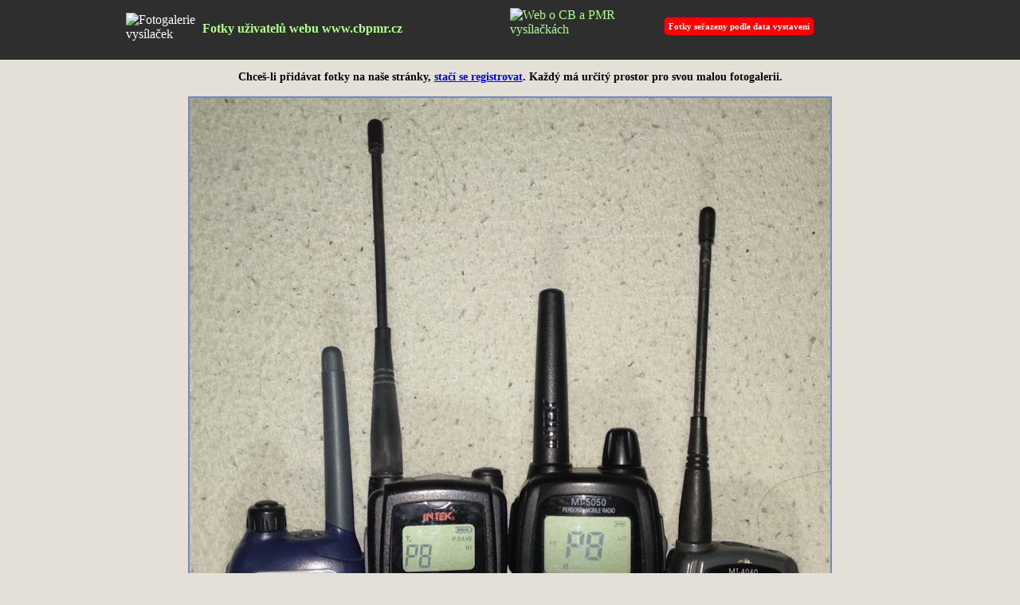

--- FILE ---
content_type: text/html; charset=iso-8859-2
request_url: http://www.cbpmr.cz/fotogalerie/?u=420215&f=5
body_size: 4627
content:
<!DOCTYPE html>
 <html>       
  <head>          
   <meta http-equiv="content-type" content="text/html; charset=iso-8859-2">          
   <title>Tom Praha: Fotogalerie uživatele webu cbpmr.cz</title>          
   <meta name="description" content="Fotogalerie vysílaček, techniky a všeho kolem CB, PMR a HAM vysílání. Tyto fotky vystavil: Tom Praha">          
   <meta name="robots" content="index,follow">          
    
    <style type="text/css">   html, body, img {margin:0;padding:0;border:0;} body {background: url('../images/backimg.jpg') #E4E0D8;font-family:Arial CE,Verdana;} #fotka {position:absolute;display:none;z-index:100;width:990px;height:1200px;background:#000;background-image:url('../images/nacteno.gif');background-repeat:no-repeat;background-position:50% 12%;color:#FF0;font-family:Arial;padding:15px;} #fotka img {cursor:pointer;} #pz {display:none;position:absolute;top:0;left:0;width:100%;height:1200px;z-index:1;background:#000;} a {color:blue;} h1 {font-size:16px;color:#AFFF89;} .hs a {color:#AFFF89;text-decoration:none;} table {table-layout:fixed;border-collapse:collapse;} td {width:192px;border:1px solid #5B8FC1;text-align:center;vertical-align:top;font-size:11px;} caption strong {cursor:pointer;line-height:200%;} caption:hover {background:gold;} .tbld {width:968px;border:2px solid #5B8FC1;text-align:center;} .tbld td img {cursor:pointer;border:1px solid #b7b7b7;-moz-box-shadow: 0px 1px 3px 3px #777;-webkit-box-shadow: 0px 1px 3px 3px #777;box-shadow: 0px 1px 3px 3px #777;} .tbld td img:hover {border:1px solid #171717;} #hlava {width:100%;min-width:990px;height:75px;background: url('../images/vrsek.gif') #2E2E2E;} #hlavicka {width:965px;height:75px} #obal, #pata {text-align:center;} #obal p a:hover, #pata a:hover {text-decoration:none;} .obalb {clear:left;padding-top:14px;} .obalb img {border:1px solid #000000;} .obalb img:hover {border:1px solid #C7DBF0;} .imd {padding-top:12px;padding-bottom:12px;} .imdi {margin-top:-16px;margin-bottom:5px;} .centr {width:990px;margin-left:auto;margin-right:auto;} #le, #pata {clear:left;} #pata {border-bottom:2px solid #6699FF;padding:10px;} #le, #pr, #st, #ct, #let {float:left;color:white;vertical-align:middle;height:74px;} #le {width: 10%;position:relative;top:16px;} #st {width: 40%;position:relative;top:16px;} #pr {width: 20%;position:relative;top:10px;} #ct {width: 29%;font-size:11px;font-weight:bold;position:relative;top:10px;} #ct p {display:inline-block;text-align:center;background:red;padding:5px;border:1px solid #990033;} .pop {padding-top:3px;background:#c8c8c8;width:192px;height:16px;color:#1842C1;} .pop a {text-decoration:none;font-weight:bold;} .pop a:hover {text-decoration:underline;} .imr {margin-left:100px} .iml {margin-right:100px} .graf {display:inline-block;width:300px;height:18px;border:1px solid navy;background:#71C051 url('../images/graf.gif') no-repeat} .poce {font-size:14px;} .ndec {color:#AFFF89;text-decoration:none;} .proc {display:block;font-size:12px;font-weight:bold;color:#FF0000;} .kul {-moz-border-radius:6px;-webkit-border-radius:6px;border-radius:6px;} .shd {-moz-box-shadow: 0px 1px 3px 3px #777;-webkit-box-shadow: 0px 1px 3px 3px #777;box-shadow: 0px 1px 3px 3px #777;}   
    </style>      
    
    
    <!--[if lte IE 7]>
     <link rel="stylesheet" href="ie.css" type="text/css" />
    <![endif]-->   
  </head>      
  <body>           
    <div id="hlava">               
      <div id="hlavicka" class="centr">                 
        <div id="le">               
         <img src="../images/fotopoz2.png" width="50" height="40" alt="Fotogalerie vysílaček">            
        </div>            
        <div id="st">
         <h1>Fotky uživatelů webu <span class="hs">www.cbpmr.cz</span></h1>            
        </div>            
        <div id="pr">               
          <a href="http://www.cbpmr.cz/" class="ndec"><img src="../images/logoz.gif" width="132" height="49" title="Hlavní stránka webu" alt="Web o CB a PMR vysílačkách"></a>           
        </div>                
        <div id="ct">               
          <p class="kul">Fotky seřazeny podle data vystavení</p>            
        </div>                    
      </div>             
    </div>                
    <div id="obal" class="centr">             
            <p class="poce"><strong>Chceš-li přidávat fotky na naše stránky, <a href="http://www.cbpmr.cz/modules.php?name=Your_Account&amp;op=new_user" title="Registrace nového uživatele">stačí se registrovat</a>. Každý má určitý prostor pro svou malou fotogalerii.</strong></p>                         
      <div align="center">      
       <p align="center"><img style="border:2px solid #7387C0;" src="../data/ttrejbal-30.jpg" alt="Nová fotka"><br><em>I-I-I-Intek</em></p>
   <tr>
  <table class="tbld" border="1"><caption><b><a href="http://www.cbpmr.cz/profil/ttrejbal" title="Uživatelův profil" style="text-decoration:none;line-height:200%;" id="menz">Tyto fotky vystavil: Tom Praha</a></b></caption>
   <tr>
<td><div id="a1" class="pop" style="visibility: hidden;"></div><div class="imd"><img id="imgs1" src="../data/ttrejbal-34_small.jpg" width="97" height="130" onclick="f(1,'ttrejbal-34',1);" title="Zobrazit velkou fotku" alt="Fotku #1 vystavil: Tom Praha"></div><br><div class="imdi" id="f1" title="Vystaveno: 30.3. 2022">Většina kousků doma</div></td><td><div id="a2" class="pop" style="visibility: hidden;"></div><div class="imd"><img id="imgs2" src="../data/ttrejbal-33_small.jpg" width="170" height="105" onclick="f(1,'ttrejbal-33',2);" title="Zobrazit velkou fotku" alt="Fotku #2 vystavil: Tom Praha"></div><br><div class="imdi" id="f2" title="Vystaveno: 13.3. 2022">Ještěd 12.3.</div></td><td><div id="a3" class="pop" style="visibility: hidden;"></div><div class="imd"><img id="imgs3" src="../data/ttrejbal-32_small.jpg" width="97" height="130" onclick="f(1,'ttrejbal-32',3);" title="Zobrazit velkou fotku" alt="Fotku #3 vystavil: Tom Praha"></div><br><div class="imdi" id="f3" title="Vystaveno: 3.2. 2022">Jen grafické hrátky, ale SSB by se hodilo :)</div></td><td><div id="a4" class="pop" style="visibility: hidden;"></div><div class="imd"><img id="imgs4" src="../data/ttrejbal-31_small.jpg" width="170" height="147" onclick="f(1,'ttrejbal-31',4);" title="Zobrazit velkou fotku" alt="Fotku #4 vystavil: Tom Praha"></div><br><div class="imdi" id="f4" title="Vystaveno: 14.12. 2021">Nové uchycení protiváhy k CB ručkám</div></td><td><div id="a5" class="pop" style="visibility: hidden;"></div><div class="imd"><img id="imgs5" src="../data/ttrejbal-30_small.jpg" width="116" height="130" onclick="f(1,'ttrejbal-30',5);" title="Zobrazit velkou fotku" alt="Fotku #5 vystavil: Tom Praha"></div><br><div class="imdi" id="f5" title="Vystaveno: 3.11. 2021">I-I-I-Intek</div></td></tr><tr><td><div id="a6" class="pop" style="visibility: hidden;"></div><div class="imd"><img id="imgs6" src="../data/ttrejbal-29_small.jpg" width="126" height="130" onclick="f(1,'ttrejbal-29',6);" title="Zobrazit velkou fotku" alt="Fotku #6 vystavil: Tom Praha"></div><br><div class="imdi" id="f6" title="Vystaveno: 14.9. 2021">Test Hotspotů s Randy III</div></td><td><div id="a7" class="pop" style="visibility: hidden;"></div><div class="imd"><img id="imgs7" src="../data/ttrejbal-28_small.jpg" width="170" height="145" onclick="f(1,'ttrejbal-28',7);" title="Zobrazit velkou fotku" alt="Fotku #7 vystavil: Tom Praha"></div><br><div class="imdi" id="f7" title="Vystaveno: 2.9. 2021">Summit presidentů</div></td><td><div id="a8" class="pop" style="visibility: hidden;"></div><div class="imd"><img id="imgs8" src="../data/ttrejbal-27_small.jpg" width="74" height="130" onclick="f(1,'ttrejbal-27',8);" title="Zobrazit velkou fotku" alt="Fotku #8 vystavil: Tom Praha"></div><br><div class="imdi" id="f8" title="Vystaveno: 14.6. 2021">maas PT-555 alias mini Vertex</div></td><td><div id="a9" class="pop" style="visibility: hidden;"></div><div class="imd"><img id="imgs9" src="../data/ttrejbal-26_small.jpg" width="170" height="115" onclick="f(1,'ttrejbal-26',9);" title="Zobrazit velkou fotku" alt="Fotku #9 vystavil: Tom Praha"></div><br><div class="imdi" id="f9" title="Vystaveno: 24.3. 2021">Ještěd 1971</div></td><td><div id="a10" class="pop" style="visibility: hidden;"></div><div class="imd"><img id="imgs10" src="../data/ttrejbal-24_small.jpg" width="170" height="135" onclick="f(1,'ttrejbal-24',10);" title="Zobrazit velkou fotku" alt="Fotku #10 vystavil: Tom Praha"></div><br><div class="imdi" id="f10" title="Vystaveno: 22.2. 2021">Kráľova hoľa cca r.1960</div></td></tr><tr><td><div id="a11" class="pop" style="visibility: hidden;"></div><div class="imd"><img id="imgs11" src="../data/ttrejbal-25_small.jpg" width="170" height="132" onclick="f(1,'ttrejbal-25',11);" title="Zobrazit velkou fotku" alt="Fotku #11 vystavil: Tom Praha"></div><br><div class="imdi" id="f11" title="Vystaveno: 13.2. 2021">Candát na Ořechu</div></td><td><div id="a12" class="pop" style="visibility: hidden;"></div><div class="imd"><img id="imgs12" src="../data/ttrejbal-23_small.jpg" width="170" height="127" onclick="f(1,'ttrejbal-23',12);" title="Zobrazit velkou fotku" alt="Fotku #12 vystavil: Tom Praha"></div><br><div class="imdi" id="f12" title="Vystaveno: 11.2. 2021">Už se těší až na to uslyším Vendu</div></td><td><div id="a13" class="pop" style="visibility: hidden;"></div><div class="imd"><img id="imgs13" src="../data/ttrejbal-22_small.jpg" width="85" height="130" onclick="f(1,'ttrejbal-22',13);" title="Zobrazit velkou fotku" alt="Fotku #13 vystavil: Tom Praha"></div><br><div class="imdi" id="f13" title="Vystaveno: 7.2. 2021">TYT TH-UV88 a TYT MD-760</div></td><td><div id="a14" class="pop" style="visibility: hidden;"></div><div class="imd"><img id="imgs14" src="../data/ttrejbal-21_small.jpg" width="170" height="127" onclick="f(1,'ttrejbal-21',14);" title="Zobrazit velkou fotku" alt="Fotku #14 vystavil: Tom Praha"></div><br><div class="imdi" id="f14" title="Vystaveno: 14.12. 2020">President Taylor IV na powerbance Mivardi</div></td><td><div id="a15" class="pop" style="visibility: hidden;"></div><div class="imd"><img id="imgs15" src="../data/ttrejbal-20_small.jpg" width="87" height="130" onclick="f(1,'ttrejbal-20',15);" title="Zobrazit velkou fotku" alt="Fotku #15 vystavil: Tom Praha"></div><br><div class="imdi" id="f15" title="Vystaveno: 27.4. 2020">Žáby na jaře koušou POZOR</div></td></tr><tr><td><div id="a16" class="pop" style="visibility: hidden;"></div><div class="imd"><img id="imgs16" src="../data/ttrejbal-18_small.jpg" width="97" height="130" onclick="f(1,'ttrejbal-18',16);" title="Zobrazit velkou fotku" alt="Fotku #16 vystavil: Tom Praha"></div><br><div class="imdi" id="f16" title="Vystaveno: 29.3. 2020">Kevina a PMR podstavec</div></td><td><div id="a17" class="pop" style="visibility: hidden;"></div><div class="imd"><img id="imgs17" src="../data/ttrejbal-15_small.jpg" width="170" height="127" onclick="f(1,'ttrejbal-15',17);" title="Zobrazit velkou fotku" alt="Fotku #17 vystavil: Tom Praha"></div><br><div class="imdi" id="f17" title="Vystaveno: 24.3. 2020">Motorola T5 poprvé na střeše</div></td><td><div id="a18" class="pop" style="visibility: hidden;"></div><div class="imd"><img id="imgs18" src="../data/ttrejbal-14_small.jpg" width="170" height="127" onclick="f(1,'ttrejbal-14',18);" title="Zobrazit velkou fotku" alt="Fotku #18 vystavil: Tom Praha"></div><br><div class="imdi" id="f18" title="Vystaveno: 29.2. 2020">Dvě stařenky na portable</div></td><td><div id="a19" class="pop" style="visibility: hidden;"></div><div class="imd"><img id="imgs19" src="../data/ttrejbal-11_small.jpg" width="87" height="130" onclick="f(1,'ttrejbal-11',19);" title="Zobrazit velkou fotku" alt="Fotku #19 vystavil: Tom Praha"></div><br><div class="imdi" id="f19" title="Vystaveno: 17.2. 2020">Kevina 3xPMR a desky se zápisem</div></td><td><div id="a20" class="pop" style="visibility: hidden;"></div><div class="imd"><img id="imgs20" src="../data/ttrejbal-10_small.jpg" width="170" height="127" onclick="f(1,'ttrejbal-10',20);" title="Zobrazit velkou fotku" alt="Fotku #20 vystavil: Tom Praha"></div><br><div class="imdi" id="f20" title="Vystaveno: 5.1. 2020">Vítkov 271m + trámek</div></td></tr><tr><td><div id="a21" class="pop" style="visibility: hidden;"></div><div class="imd"><img id="imgs21" src="../data/ttrejbal-17_small.jpg" width="170" height="127" onclick="f(1,'ttrejbal-17',21);" title="Zobrazit velkou fotku" alt="Fotku #21 vystavil: Tom Praha"></div><br><div class="imdi" id="f21" title="Vystaveno: 28.12. 2019">Motorola T8-T6-T4</div></td><td><div id="a22" class="pop" style="visibility: hidden;"></div><div class="imd"><img id="imgs22" src="../data/ttrejbal-19_small.jpg" width="170" height="127" onclick="f(1,'ttrejbal-19',22);" title="Zobrazit velkou fotku" alt="Fotku #22 vystavil: Tom Praha"></div><br><div class="imdi" id="f22" title="Vystaveno: 2.12. 2019">Sencor SMR 300 500 600</div></td><td><div id="a23" class="pop" style="visibility: hidden;"></div><div class="imd"><img id="imgs23" src="../data/ttrejbal-16_small.jpg" width="170" height="127" onclick="f(1,'ttrejbal-16',23);" title="Zobrazit velkou fotku" alt="Fotku #23 vystavil: Tom Praha"></div><br><div class="imdi" id="f23" title="Vystaveno: 16.10. 2019">Hrad Radeč vysílačky</div></td><td><div id="a24" class="pop" style="visibility: hidden;"></div><div class="imd"><img id="imgs24" src="../data/ttrejbal-13_small.jpg" width="170" height="148" onclick="f(1,'ttrejbal-13',24);" title="Zobrazit velkou fotku" alt="Fotku #24 vystavil: Tom Praha"></div><br><div class="imdi" id="f24" title="Vystaveno: 26.8. 2019">Brondi Stabo Sencor</div></td><td><div id="a25" class="pop" style="visibility: hidden;"></div><div class="imd"><img id="imgs25" src="../data/ttrejbal-12_small.jpg" width="170" height="127" onclick="f(1,'ttrejbal-12',25);" title="Zobrazit velkou fotku" alt="Fotku #25 vystavil: Tom Praha"></div><br><div class="imdi" id="f25" title="Vystaveno: 27.7. 2019">Kilo a půl PMR</div></td></tr><tr><td><div id="a26" class="pop" style="visibility: hidden;"></div><div class="imd"><img id="imgs26" src="../data/ttrejbal-6_small.jpg" width="170" height="104" onclick="f(1,'ttrejbal-6',26);" title="Zobrazit velkou fotku" alt="Fotku #26 vystavil: Tom Praha"></div><br><div class="imdi" id="f26" title="Vystaveno: 14.7. 2019">Sraz PMR na Kalichu</div></td><td><div id="a27" class="pop" style="visibility: hidden;"></div><div class="imd"><img id="imgs27" src="../data/ttrejbal-1_small.jpg" width="170" height="112" onclick="f(1,'ttrejbal-1',27);" title="Zobrazit velkou fotku" alt="Fotku #27 vystavil: Tom Praha"></div><br><div class="imdi" id="f27" title="Vystaveno: 8.7. 2019">Sobota na Pradědu</div></td><td><div id="a28" class="pop" style="visibility: hidden;"></div><div class="imd"><img id="imgs28" src="../data/ttrejbal-9_small.jpg" width="170" height="168" onclick="f(1,'ttrejbal-9',28);" title="Zobrazit velkou fotku" alt="Fotku #28 vystavil: Tom Praha"></div><br><div class="imdi" id="f28" title="Vystaveno: 31.5. 2019">Na Zabitém kopci není nic zajímavého, jen čtyřlístků dostatek</div></td><td><div id="a29" class="pop" style="visibility: hidden;"></div><div class="imd"><img id="imgs29" src="../data/ttrejbal-8_small.jpg" width="170" height="127" onclick="f(1,'ttrejbal-8',29);" title="Zobrazit velkou fotku" alt="Fotku #29 vystavil: Tom Praha"></div><br><div class="imdi" id="f29" title="Vystaveno: 25.5. 2019">Na Plachtě 391m Tom Praha a Kevina Praha</div></td><td><div id="a30" class="pop" style="visibility: hidden;"></div><div class="imd"><img id="imgs30" src="../data/ttrejbal-7_small.jpg" width="97" height="130" onclick="f(1,'ttrejbal-7',30);" title="Zobrazit velkou fotku" alt="Fotku #30 vystavil: Tom Praha"></div><br><div class="imdi" id="f30" title="Vystaveno: 19.5. 2019">Spojení na Jizeru z Prahy</div></td></tr><tr><td><div id="a31" class="pop" style="visibility: hidden;"></div><div class="imd"><img id="imgs31" src="../data/ttrejbal-5_small.jpg" width="97" height="130" onclick="f(1,'ttrejbal-5',31);" title="Zobrazit velkou fotku" alt="Fotku #31 vystavil: Tom Praha"></div><br><div class="imdi" id="f31" title="Vystaveno: 17.4. 2019">Rozhledna Čáp 786m/n</div></td><td><div id="a32" class="pop" style="visibility: hidden;"></div><div class="imd"><img id="imgs32" src="../data/ttrejbal-4_small.jpg" width="170" height="118" onclick="f(1,'ttrejbal-4',32);" title="Zobrazit velkou fotku" alt="Fotku #32 vystavil: Tom Praha"></div><br><div class="imdi" id="f32" title="Vystaveno: 1.4. 2019">vyhlídka Výskoky Karlštejn</div></td><td><div id="a33" class="pop" style="visibility: hidden;"></div><div class="imd"><img id="imgs33" src="../data/ttrejbal-3_small.jpg" width="105" height="130" onclick="f(1,'ttrejbal-3',33);" title="Zobrazit velkou fotku" alt="Fotku #33 vystavil: Tom Praha"></div><br><div class="imdi" id="f33" title="Vystaveno: 1.4. 2019">vyhlídka Výskoky</div></td><td><div id="a34" class="pop" style="visibility: hidden;"></div><div class="imd"><img id="imgs34" src="../data/ttrejbal-2_small.jpg" width="170" height="127" onclick="f(1,'ttrejbal-2',34);" title="Zobrazit velkou fotku" alt="Fotku #34 vystavil: Tom Praha"></div><br><div class="imdi" id="f34" title="Vystaveno: 1.2. 2019">Vrch Třešňovka Praha 261m</div></td></tr>
  </table>
   
      </div>                               
      <div id="pata">
        <b><a href="http://www.cbpmr.cz/fotogalerie/" title="Hromadná fotogalerie">Zpět do hlavní fotogalerie</a></b> | <b><a href="http://www.cbpmr.cz/pozor.php?uz=1145&amp;f=1&amp;on=0" onclick="return !window.open(this.href,'','width=500,height=350,resizable=no,toolbar=no,left=0,top=0');" target="_blank" rel="nofollow" title="Nahlásit závadnou fotku!" style="text-decoration:none;">[!!!]</a></b>      </div>             
    </div>
   <div id="fotka"></div>
  <div id="pz"></div>
  
  <script type="text/javascript">

  preload = new Image();
  preload.src = "http://www.cbpmr.cz/images/nacteno.gif";
  
  function f(a,b,c) {
   if (a==1){
   document.getElementById('pz').style.display='block';
   var ib = '../data/'+b+'.jpg';
   var od = document.body.scrollTop + document.documentElement.scrollTop;
   var od = od+"px"; 
   var sk = document.getElementById('fotka');
   sk.style.display='block';
   sk.style.top=od;
   var d = document.getElementById('menz').innerHTML;
   var mw = d.split(": ");
   var d = mw[1];
 
   var autor = "Fotku vystavil: "+d;
   var popis = document.getElementById('f'+c+'').innerHTML;
   var da = c+1;
   if(c>1 && c <51){
   var pr = c-1;
   var dozadu ='<img src="../images/dozadu.gif" width="45" height="25" onclick="doz('+pr+');" align="top" alt="Předchozí fotka" title="Předchozí fotka">';
   var dopredu ='<img src="../images/dopredu.gif" width="45" height="25" onclick="dop('+da+');" align="top" alt="Následující fotka" title="Následující fotka">';
   if (c==50) var dopredu='';
   } else if (c==1) {
   var dozadu ="";
   var dopredu ='<img src="../images/dopredu.gif" width="45" height="25" onclick="dop('+da+');" align="top" alt="Následující fotka" title="Následující fotka">';
   }
   sk.innerHTML='<center>'+autor+'<br>'+dozadu+'<img onclick="f(2,0,0);" id="aktual" src="'+ib+'" title="Zavřít okno s fotkou">'+dopredu+'<img src="../images/zavirak.gif" width="30" height="25" align="top" onclick="f(2,0,0);" alt="Zavřít okno s fotkou" title="Zavřít okno s fotkou"><br>'+popis+'</center><br>';
   } else {
   document.getElementById('fotka').innerHTML='';
   document.getElementById('fotka').style.display='none';
   document.getElementById('pz').style.display='none';
   }
  }
  function dop(a) { 
   if (!document.getElementById('imgs'+a+'')) { alert('Další fotky tu již nejsou....'); return false;}
   var urls = document.getElementById('imgs'+a+'').src;
   var urls = urls.replace("_small.jpg","");
   var urls = urls.replace("http://www.cbpmr.cz/data/","");
   f(1,urls,a);
  }
  function doz(a) { 
   var urls = document.getElementById('imgs'+a+'').src;
    
   var urls = urls.replace("_small.jpg","");
   var urls = urls.replace("http://www.cbpmr.cz/data/","");
   f(1,urls,a);
  }
  </script>
            
  </body>
</html>